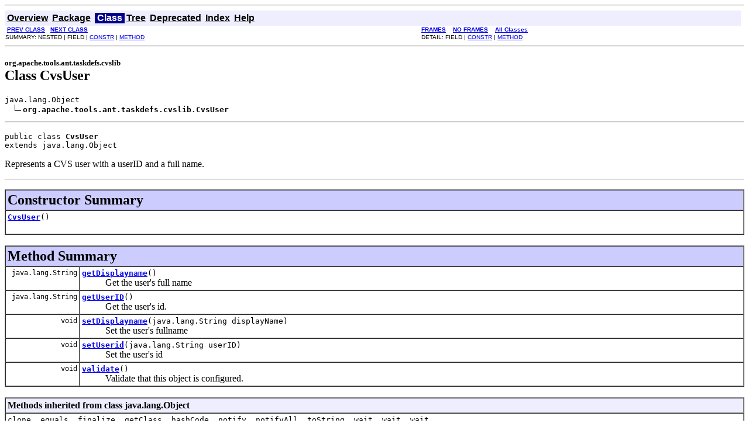

--- FILE ---
content_type: text/html
request_url: http://docs.groovy-lang.org/docs/ant/api/org/apache/tools/ant/taskdefs/cvslib/CvsUser.html
body_size: 2405
content:
<!DOCTYPE HTML PUBLIC "-//W3C//DTD HTML 4.01 Transitional//EN" "http://www.w3.org/TR/html4/loose.dtd">
<!--NewPage-->
<HTML>
<HEAD>
<!-- Generated by javadoc (build 1.6.0_65) on Tue Apr 29 23:14:32 EDT 2014 -->
<TITLE>
CvsUser (Apache Ant API)
</TITLE>

<META NAME="date" CONTENT="2014-04-29">

<LINK REL="stylesheet" TYPE="text/css" HREF="http://docs.groovy-lang.org/docs/ant/api/A.stylesheet.css.pagespeed.cf.HAaRc_k0cD.css" TITLE="Style">

<SCRIPT type="text/javascript">function windowTitle(){if(location.href.indexOf('is-external=true')==-1){parent.document.title="CvsUser (Apache Ant API)";}}</SCRIPT>
<NOSCRIPT>
</NOSCRIPT>

</HEAD>

<BODY BGCOLOR="white" onload="windowTitle();">
<HR>


<!-- ========= START OF TOP NAVBAR ======= -->
<A NAME="navbar_top"><!-- --></A>
<A HREF="#skip-navbar_top" title="Skip navigation links"></A>
<TABLE BORDER="0" WIDTH="100%" CELLPADDING="1" CELLSPACING="0" SUMMARY="">
<TR>
<TD COLSPAN=2 BGCOLOR="#EEEEFF" CLASS="NavBarCell1">
<A NAME="navbar_top_firstrow"><!-- --></A>
<TABLE BORDER="0" CELLPADDING="0" CELLSPACING="3" SUMMARY="">
  <TR ALIGN="center" VALIGN="top">
  <TD BGCOLOR="#EEEEFF" CLASS="NavBarCell1">    <A HREF="../../../../../../overview-summary.html"><FONT CLASS="NavBarFont1"><B>Overview</B></FONT></A>&nbsp;</TD>
  <TD BGCOLOR="#EEEEFF" CLASS="NavBarCell1">    <A HREF="package-summary.html"><FONT CLASS="NavBarFont1"><B>Package</B></FONT></A>&nbsp;</TD>
  <TD BGCOLOR="#FFFFFF" CLASS="NavBarCell1Rev"> &nbsp;<FONT CLASS="NavBarFont1Rev"><B>Class</B></FONT>&nbsp;</TD>
  <TD BGCOLOR="#EEEEFF" CLASS="NavBarCell1">    <A HREF="package-tree.html"><FONT CLASS="NavBarFont1"><B>Tree</B></FONT></A>&nbsp;</TD>
  <TD BGCOLOR="#EEEEFF" CLASS="NavBarCell1">    <A HREF="../../../../../../deprecated-list.html"><FONT CLASS="NavBarFont1"><B>Deprecated</B></FONT></A>&nbsp;</TD>
  <TD BGCOLOR="#EEEEFF" CLASS="NavBarCell1">    <A HREF="../../../../../../index-all.html"><FONT CLASS="NavBarFont1"><B>Index</B></FONT></A>&nbsp;</TD>
  <TD BGCOLOR="#EEEEFF" CLASS="NavBarCell1">    <A HREF="../../../../../../help-doc.html"><FONT CLASS="NavBarFont1"><B>Help</B></FONT></A>&nbsp;</TD>
  </TR>
</TABLE>
</TD>
<TD ALIGN="right" VALIGN="top" ROWSPAN=3><EM>
</EM>
</TD>
</TR>

<TR>
<TD BGCOLOR="white" CLASS="NavBarCell2"><FONT SIZE="-2">
&nbsp;<A HREF="../../../../../../org/apache/tools/ant/taskdefs/cvslib/CvsTagEntry.html" title="class in org.apache.tools.ant.taskdefs.cvslib"><B>PREV CLASS</B></A>&nbsp;
&nbsp;<A HREF="../../../../../../org/apache/tools/ant/taskdefs/cvslib/CvsVersion.html" title="class in org.apache.tools.ant.taskdefs.cvslib"><B>NEXT CLASS</B></A></FONT></TD>
<TD BGCOLOR="white" CLASS="NavBarCell2"><FONT SIZE="-2">
  <A HREF="../../../../../../index.html?org/apache/tools/ant/taskdefs/cvslib/CvsUser.html" target="_top"><B>FRAMES</B></A>  &nbsp;
&nbsp;<A HREF="CvsUser.html" target="_top"><B>NO FRAMES</B></A>  &nbsp;
&nbsp;<SCRIPT type="text/javascript">if(window==top){document.writeln('<A HREF="../../../../../../allclasses-noframe.html"><B>All Classes</B></A>');}</SCRIPT>
<NOSCRIPT>
  <A HREF="../../../../../../allclasses-noframe.html"><B>All Classes</B></A>
</NOSCRIPT>


</FONT></TD>
</TR>
<TR>
<TD VALIGN="top" CLASS="NavBarCell3"><FONT SIZE="-2">
  SUMMARY:&nbsp;NESTED&nbsp;|&nbsp;FIELD&nbsp;|&nbsp;<A HREF="#constructor_summary">CONSTR</A>&nbsp;|&nbsp;<A HREF="#method_summary">METHOD</A></FONT></TD>
<TD VALIGN="top" CLASS="NavBarCell3"><FONT SIZE="-2">
DETAIL:&nbsp;FIELD&nbsp;|&nbsp;<A HREF="#constructor_detail">CONSTR</A>&nbsp;|&nbsp;<A HREF="#method_detail">METHOD</A></FONT></TD>
</TR>
</TABLE>
<A NAME="skip-navbar_top"></A>
<!-- ========= END OF TOP NAVBAR ========= -->

<HR>
<!-- ======== START OF CLASS DATA ======== -->
<H2>
<FONT SIZE="-1">
org.apache.tools.ant.taskdefs.cvslib</FONT>
<BR>
Class CvsUser</H2>
<PRE>
java.lang.Object
  <IMG SRC="[data-uri]" ALT="extended by "><B>org.apache.tools.ant.taskdefs.cvslib.CvsUser</B>
</PRE>
<HR>
<DL>
<DT><PRE>public class <B>CvsUser</B><DT>extends java.lang.Object</DL>
</PRE>

<P>
Represents a CVS user with a userID and a full name.
<P>

<P>
<HR>

<P>

<!-- ======== CONSTRUCTOR SUMMARY ======== -->

<A NAME="constructor_summary"><!-- --></A>
<TABLE BORDER="1" WIDTH="100%" CELLPADDING="3" CELLSPACING="0" SUMMARY="">
<TR BGCOLOR="#CCCCFF" CLASS="TableHeadingColor">
<TH ALIGN="left" COLSPAN="2"><FONT SIZE="+2">
<B>Constructor Summary</B></FONT></TH>
</TR>
<TR BGCOLOR="white" CLASS="TableRowColor">
<TD><CODE><B><A HREF="../../../../../../org/apache/tools/ant/taskdefs/cvslib/CvsUser.html#CvsUser()">CvsUser</A></B>()</CODE>

<BR>
&nbsp;&nbsp;&nbsp;&nbsp;&nbsp;&nbsp;&nbsp;&nbsp;&nbsp;&nbsp;&nbsp;</TD>
</TR>
</TABLE>
&nbsp;
<!-- ========== METHOD SUMMARY =========== -->

<A NAME="method_summary"><!-- --></A>
<TABLE BORDER="1" WIDTH="100%" CELLPADDING="3" CELLSPACING="0" SUMMARY="">
<TR BGCOLOR="#CCCCFF" CLASS="TableHeadingColor">
<TH ALIGN="left" COLSPAN="2"><FONT SIZE="+2">
<B>Method Summary</B></FONT></TH>
</TR>
<TR BGCOLOR="white" CLASS="TableRowColor">
<TD ALIGN="right" VALIGN="top" WIDTH="1%"><FONT SIZE="-1">
<CODE>&nbsp;java.lang.String</CODE></FONT></TD>
<TD><CODE><B><A HREF="../../../../../../org/apache/tools/ant/taskdefs/cvslib/CvsUser.html#getDisplayname()">getDisplayname</A></B>()</CODE>

<BR>
&nbsp;&nbsp;&nbsp;&nbsp;&nbsp;&nbsp;&nbsp;&nbsp;&nbsp;&nbsp;Get the user's full name</TD>
</TR>
<TR BGCOLOR="white" CLASS="TableRowColor">
<TD ALIGN="right" VALIGN="top" WIDTH="1%"><FONT SIZE="-1">
<CODE>&nbsp;java.lang.String</CODE></FONT></TD>
<TD><CODE><B><A HREF="../../../../../../org/apache/tools/ant/taskdefs/cvslib/CvsUser.html#getUserID()">getUserID</A></B>()</CODE>

<BR>
&nbsp;&nbsp;&nbsp;&nbsp;&nbsp;&nbsp;&nbsp;&nbsp;&nbsp;&nbsp;Get the user's id.</TD>
</TR>
<TR BGCOLOR="white" CLASS="TableRowColor">
<TD ALIGN="right" VALIGN="top" WIDTH="1%"><FONT SIZE="-1">
<CODE>&nbsp;void</CODE></FONT></TD>
<TD><CODE><B><A HREF="../../../../../../org/apache/tools/ant/taskdefs/cvslib/CvsUser.html#setDisplayname(java.lang.String)">setDisplayname</A></B>(java.lang.String&nbsp;displayName)</CODE>

<BR>
&nbsp;&nbsp;&nbsp;&nbsp;&nbsp;&nbsp;&nbsp;&nbsp;&nbsp;&nbsp;Set the user's fullname</TD>
</TR>
<TR BGCOLOR="white" CLASS="TableRowColor">
<TD ALIGN="right" VALIGN="top" WIDTH="1%"><FONT SIZE="-1">
<CODE>&nbsp;void</CODE></FONT></TD>
<TD><CODE><B><A HREF="../../../../../../org/apache/tools/ant/taskdefs/cvslib/CvsUser.html#setUserid(java.lang.String)">setUserid</A></B>(java.lang.String&nbsp;userID)</CODE>

<BR>
&nbsp;&nbsp;&nbsp;&nbsp;&nbsp;&nbsp;&nbsp;&nbsp;&nbsp;&nbsp;Set the user's id</TD>
</TR>
<TR BGCOLOR="white" CLASS="TableRowColor">
<TD ALIGN="right" VALIGN="top" WIDTH="1%"><FONT SIZE="-1">
<CODE>&nbsp;void</CODE></FONT></TD>
<TD><CODE><B><A HREF="../../../../../../org/apache/tools/ant/taskdefs/cvslib/CvsUser.html#validate()">validate</A></B>()</CODE>

<BR>
&nbsp;&nbsp;&nbsp;&nbsp;&nbsp;&nbsp;&nbsp;&nbsp;&nbsp;&nbsp;Validate that this object is configured.</TD>
</TR>
</TABLE>
&nbsp;<A NAME="methods_inherited_from_class_java.lang.Object"><!-- --></A>
<TABLE BORDER="1" WIDTH="100%" CELLPADDING="3" CELLSPACING="0" SUMMARY="">
<TR BGCOLOR="#EEEEFF" CLASS="TableSubHeadingColor">
<TH ALIGN="left"><B>Methods inherited from class java.lang.Object</B></TH>
</TR>
<TR BGCOLOR="white" CLASS="TableRowColor">
<TD><CODE>clone, equals, finalize, getClass, hashCode, notify, notifyAll, toString, wait, wait, wait</CODE></TD>
</TR>
</TABLE>
&nbsp;
<P>

<!-- ========= CONSTRUCTOR DETAIL ======== -->

<A NAME="constructor_detail"><!-- --></A>
<TABLE BORDER="1" WIDTH="100%" CELLPADDING="3" CELLSPACING="0" SUMMARY="">
<TR BGCOLOR="#CCCCFF" CLASS="TableHeadingColor">
<TH ALIGN="left" COLSPAN="1"><FONT SIZE="+2">
<B>Constructor Detail</B></FONT></TH>
</TR>
</TABLE>

<A NAME="CvsUser()"><!-- --></A><H3>
CvsUser</H3>
<PRE>
public <B>CvsUser</B>()</PRE>
<DL>
</DL>

<!-- ============ METHOD DETAIL ========== -->

<A NAME="method_detail"><!-- --></A>
<TABLE BORDER="1" WIDTH="100%" CELLPADDING="3" CELLSPACING="0" SUMMARY="">
<TR BGCOLOR="#CCCCFF" CLASS="TableHeadingColor">
<TH ALIGN="left" COLSPAN="1"><FONT SIZE="+2">
<B>Method Detail</B></FONT></TH>
</TR>
</TABLE>

<A NAME="setDisplayname(java.lang.String)"><!-- --></A><H3>
setDisplayname</H3>
<PRE>
public void <B>setDisplayname</B>(java.lang.String&nbsp;displayName)</PRE>
<DL>
<DD>Set the user's fullname
<P>
<DD><DL>
<DT><B>Parameters:</B><DD><CODE>displayName</CODE> - the user's full name</DL>
</DD>
</DL>
<HR>

<A NAME="setUserid(java.lang.String)"><!-- --></A><H3>
setUserid</H3>
<PRE>
public void <B>setUserid</B>(java.lang.String&nbsp;userID)</PRE>
<DL>
<DD>Set the user's id
<P>
<DD><DL>
<DT><B>Parameters:</B><DD><CODE>userID</CODE> - the user's new id value.</DL>
</DD>
</DL>
<HR>

<A NAME="getUserID()"><!-- --></A><H3>
getUserID</H3>
<PRE>
public java.lang.String <B>getUserID</B>()</PRE>
<DL>
<DD>Get the user's id.
<P>
<DD><DL>

<DT><B>Returns:</B><DD>The userID value</DL>
</DD>
</DL>
<HR>

<A NAME="getDisplayname()"><!-- --></A><H3>
getDisplayname</H3>
<PRE>
public java.lang.String <B>getDisplayname</B>()</PRE>
<DL>
<DD>Get the user's full name
<P>
<DD><DL>

<DT><B>Returns:</B><DD>the user's full name</DL>
</DD>
</DL>
<HR>

<A NAME="validate()"><!-- --></A><H3>
validate</H3>
<PRE>
public void <B>validate</B>()
              throws <A HREF="../../../../../../org/apache/tools/ant/BuildException.html" title="class in org.apache.tools.ant">BuildException</A></PRE>
<DL>
<DD>Validate that this object is configured.
<P>
<DD><DL>

<DT><B>Throws:</B>
<DD><CODE><A HREF="../../../../../../org/apache/tools/ant/BuildException.html" title="class in org.apache.tools.ant">BuildException</A></CODE> - if the instance has not be correctly
            configured.</DL>
</DD>
</DL>
<!-- ========= END OF CLASS DATA ========= -->
<HR>


<!-- ======= START OF BOTTOM NAVBAR ====== -->
<A NAME="navbar_bottom"><!-- --></A>
<A HREF="#skip-navbar_bottom" title="Skip navigation links"></A>
<TABLE BORDER="0" WIDTH="100%" CELLPADDING="1" CELLSPACING="0" SUMMARY="">
<TR>
<TD COLSPAN=2 BGCOLOR="#EEEEFF" CLASS="NavBarCell1">
<A NAME="navbar_bottom_firstrow"><!-- --></A>
<TABLE BORDER="0" CELLPADDING="0" CELLSPACING="3" SUMMARY="">
  <TR ALIGN="center" VALIGN="top">
  <TD BGCOLOR="#EEEEFF" CLASS="NavBarCell1">    <A HREF="../../../../../../overview-summary.html"><FONT CLASS="NavBarFont1"><B>Overview</B></FONT></A>&nbsp;</TD>
  <TD BGCOLOR="#EEEEFF" CLASS="NavBarCell1">    <A HREF="package-summary.html"><FONT CLASS="NavBarFont1"><B>Package</B></FONT></A>&nbsp;</TD>
  <TD BGCOLOR="#FFFFFF" CLASS="NavBarCell1Rev"> &nbsp;<FONT CLASS="NavBarFont1Rev"><B>Class</B></FONT>&nbsp;</TD>
  <TD BGCOLOR="#EEEEFF" CLASS="NavBarCell1">    <A HREF="package-tree.html"><FONT CLASS="NavBarFont1"><B>Tree</B></FONT></A>&nbsp;</TD>
  <TD BGCOLOR="#EEEEFF" CLASS="NavBarCell1">    <A HREF="../../../../../../deprecated-list.html"><FONT CLASS="NavBarFont1"><B>Deprecated</B></FONT></A>&nbsp;</TD>
  <TD BGCOLOR="#EEEEFF" CLASS="NavBarCell1">    <A HREF="../../../../../../index-all.html"><FONT CLASS="NavBarFont1"><B>Index</B></FONT></A>&nbsp;</TD>
  <TD BGCOLOR="#EEEEFF" CLASS="NavBarCell1">    <A HREF="../../../../../../help-doc.html"><FONT CLASS="NavBarFont1"><B>Help</B></FONT></A>&nbsp;</TD>
  </TR>
</TABLE>
</TD>
<TD ALIGN="right" VALIGN="top" ROWSPAN=3><EM>
</EM>
</TD>
</TR>

<TR>
<TD BGCOLOR="white" CLASS="NavBarCell2"><FONT SIZE="-2">
&nbsp;<A HREF="../../../../../../org/apache/tools/ant/taskdefs/cvslib/CvsTagEntry.html" title="class in org.apache.tools.ant.taskdefs.cvslib"><B>PREV CLASS</B></A>&nbsp;
&nbsp;<A HREF="../../../../../../org/apache/tools/ant/taskdefs/cvslib/CvsVersion.html" title="class in org.apache.tools.ant.taskdefs.cvslib"><B>NEXT CLASS</B></A></FONT></TD>
<TD BGCOLOR="white" CLASS="NavBarCell2"><FONT SIZE="-2">
  <A HREF="../../../../../../index.html?org/apache/tools/ant/taskdefs/cvslib/CvsUser.html" target="_top"><B>FRAMES</B></A>  &nbsp;
&nbsp;<A HREF="CvsUser.html" target="_top"><B>NO FRAMES</B></A>  &nbsp;
&nbsp;<SCRIPT type="text/javascript">if(window==top){document.writeln('<A HREF="../../../../../../allclasses-noframe.html"><B>All Classes</B></A>');}</SCRIPT>
<NOSCRIPT>
  <A HREF="../../../../../../allclasses-noframe.html"><B>All Classes</B></A>
</NOSCRIPT>


</FONT></TD>
</TR>
<TR>
<TD VALIGN="top" CLASS="NavBarCell3"><FONT SIZE="-2">
  SUMMARY:&nbsp;NESTED&nbsp;|&nbsp;FIELD&nbsp;|&nbsp;<A HREF="#constructor_summary">CONSTR</A>&nbsp;|&nbsp;<A HREF="#method_summary">METHOD</A></FONT></TD>
<TD VALIGN="top" CLASS="NavBarCell3"><FONT SIZE="-2">
DETAIL:&nbsp;FIELD&nbsp;|&nbsp;<A HREF="#constructor_detail">CONSTR</A>&nbsp;|&nbsp;<A HREF="#method_detail">METHOD</A></FONT></TD>
</TR>
</TABLE>
<A NAME="skip-navbar_bottom"></A>
<!-- ======== END OF BOTTOM NAVBAR ======= -->

<HR>

</BODY>
</HTML>
